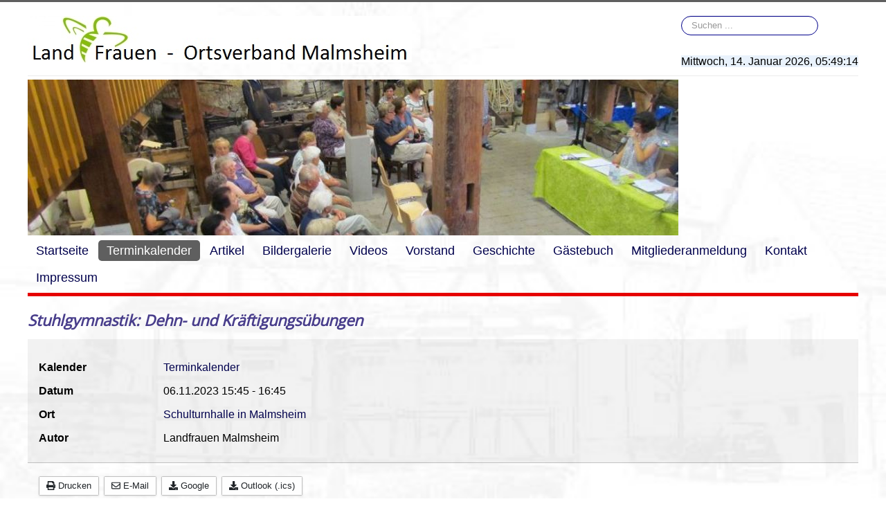

--- FILE ---
content_type: text/html; charset=utf-8
request_url: https://landfrauen-malmsheim.de/index.php/kalender-jahr/594
body_size: 5351
content:
<!DOCTYPE html>
<html lang="de-de" dir="ltr">
<head>
	<meta name="viewport" content="width=device-width, initial-scale=1.0" />
	<meta charset="utf-8" />
	<base href="https://landfrauen-malmsheim.de/index.php/kalender-jahr/594" />
	<meta name="description" content="Stuhlgymnastik: Dehn- und Kräftigungsübungen 06.11.2023 15:45 - 16:45 Seniorengymnastik mit und ohne Geräte Leitung: Michaela Schüle" />
	<meta name="generator" content="Joomla! - Open Source Content Management" />
	<title>Stuhlgymnastik: Dehn- und Kräftigungsübungen</title>
	<link href="/templates/protostar/favicon.ico" rel="shortcut icon" type="image/vnd.microsoft.icon" />
	<link href="https://landfrauen-malmsheim.de/index.php/component/search/?Itemid=147&amp;id=594&amp;format=opensearch" rel="search" title="Suchen Landfrauen Malmsheim" type="application/opensearchdescription+xml" />
	<link href="/media/com_dpcalendar/css/dpcalendar/views/event/default.min.css?ab96318f1921c66395c89b9ef7e24cf7" rel="stylesheet" />
	<link href="/plugins/system/jce/css/content.css?ab96318f1921c66395c89b9ef7e24cf7" rel="stylesheet" />
	<link href="/plugins/system/jcemediabox/css/jcemediabox.css?1d12bb5a40100bbd1841bfc0e498ce7b" rel="stylesheet" />
	<link href="/plugins/system/jcemediabox/themes/standard/css/style.css?50fba48f56052a048c5cf30829163e4d" rel="stylesheet" />
	<link href="/templates/protostar/css/template.css?ab96318f1921c66395c89b9ef7e24cf7" rel="stylesheet" />
	<link href="https://fonts.googleapis.com/css?family=Open+Sans" rel="stylesheet" />
	<link href="/templates/protostar/css/user.css?ab96318f1921c66395c89b9ef7e24cf7" rel="stylesheet" />
	<link href="https://landfrauen-malmsheim.de/modules/mod_datetime/tmpl/default.css" rel="stylesheet" />
	<style>

	h1, h2, h3, h4, h5, h6, .site-title {
		font-family: 'Open Sans', sans-serif;
	}
	body.site {
		border-top: 3px solid #5f5f5f;
		background-color: #f7e1e7;
	}
	a {
		color: #5f5f5f;
	}
	.nav-list > .active > a,
	.nav-list > .active > a:hover,
	.dropdown-menu li > a:hover,
	.dropdown-menu .active > a,
	.dropdown-menu .active > a:hover,
	.nav-pills > .active > a,
	.nav-pills > .active > a:hover,
	.btn-primary {
		background: #5f5f5f;
	}div.mod_search93 input[type="search"]{ width:auto; }
	</style>
	<script type="application/json" class="joomla-script-options new">{"csrf.token":"8e477ccdd8f2ee0637361229c651952a","system.paths":{"root":"","base":""}}</script>
	<script src="/media/system/js/core.js?ab96318f1921c66395c89b9ef7e24cf7"></script>
	<script src="/media/com_dpcalendar/js/dpcalendar/polyfill.min.js?ab96318f1921c66395c89b9ef7e24cf7" defer></script>
	<script src="/media/com_dpcalendar/js/dpcalendar/dpcalendar.min.js?ab96318f1921c66395c89b9ef7e24cf7" defer></script>
	<script src="/media/com_dpcalendar/js/dpcalendar/views/event/default.min.js?ab96318f1921c66395c89b9ef7e24cf7" defer></script>
	<script src="/plugins/system/jcemediabox/js/jcemediabox.js?0c56fee23edfcb9fbdfe257623c5280e"></script>
	<script src="/media/jui/js/jquery.min.js?ab96318f1921c66395c89b9ef7e24cf7"></script>
	<script src="/media/jui/js/jquery-noconflict.js?ab96318f1921c66395c89b9ef7e24cf7"></script>
	<script src="/media/jui/js/jquery-migrate.min.js?ab96318f1921c66395c89b9ef7e24cf7"></script>
	<script src="/media/jui/js/bootstrap.min.js?ab96318f1921c66395c89b9ef7e24cf7"></script>
	<script src="/templates/protostar/js/template.js?ab96318f1921c66395c89b9ef7e24cf7"></script>
	<!--[if lt IE 9]><script src="/media/jui/js/html5.js?ab96318f1921c66395c89b9ef7e24cf7"></script><![endif]-->
	<!--[if lt IE 9]><script src="/media/system/js/html5fallback.js?ab96318f1921c66395c89b9ef7e24cf7"></script><![endif]-->
	<script>
JCEMediaBox.init({popup:{width:"",height:"",legacy:0,lightbox:0,shadowbox:0,resize:1,icons:1,overlay:1,overlayopacity:0.8,overlaycolor:"#000000",fadespeed:500,scalespeed:500,hideobjects:0,scrolling:"fixed",close:2,labels:{'close':'Schließen','next':'Nächstes','previous':'Vorheriges','cancel':'Abbrechen','numbers':'{$current} von {$total}'},cookie_expiry:"",google_viewer:0},tooltip:{className:"tooltip",opacity:0.8,speed:150,position:"br",offsets:{x: 16, y: 16}},base:"/",imgpath:"plugins/system/jcemediabox/img",theme:"standard",themecustom:"",themepath:"plugins/system/jcemediabox/themes",mediafallback:0,mediaselector:"audio,video"});
	</script>

</head>
<body class="site com_dpcalendar view-event no-layout no-task itemid-147 fluid">
	<!-- Body -->
	<div class="body" id="top">
		<div class="container-fluid">
			<!-- Header -->
			<header class="header" role="banner">
				<div class="header-inner clearfix">
					<a class="brand pull-left" href="/">
						<img src="https://landfrauen-malmsheim.de/images/Diverse_Bilder/logo_landfrauen_header.jpg" alt="Landfrauen Malmsheim" />											</a>
					<div class="header-search pull-right">
						<div class="search mod_search93">
	<form action="/index.php/kalender-jahr" method="post" class="form-inline" role="search">
		<label for="mod-search-searchword93" class="element-invisible">Suchen ...</label> <input name="searchword" id="mod-search-searchword93" maxlength="200"  class="inputbox search-query input-medium" type="search" size="20" placeholder="Suchen ..." />		<input type="hidden" name="task" value="search" />
		<input type="hidden" name="option" value="com_search" />
		<input type="hidden" name="Itemid" value="147" />
	</form>
</div>

    <span class="mod_datetime"><time datetime="2026-01-14T05:49:10+01:00">Mittwoch, 14. Januar 2026,  
		<span id="mod_datetime_custom_time_135"></span>
		<script type="text/javascript">
			<!--
			zone=0
			isitlocal=true;
			ampm="";
			
			function mod_datetime_custom_time_135()
			{
				now=new Date();
				ofst="01"; 
				ofst_minutes="00";
				ofst_sign="+";
				now.setUTCHours(now.getUTCHours()+Math.abs(ofst), now.getUTCMinutes()+Math.abs(ofst_minutes));
				timezone = now.getTimezoneOffset();
				secs=now.getUTCSeconds();
				sec=-1.57+Math.PI*secs/30;
				mins=now.getUTCMinutes();
				min=-1.57+Math.PI*mins/30;
				hr=(isitlocal)? now.getUTCHours():(now.getUTCHours() + parseInt(ofst)) + parseInt(zone);
				hrs=-1.575+Math.PI*hr/6+Math.PI*parseInt(now.getMinutes())/360;
				if (hr < 0) hr+=24;
				if (hr > 23) hr-=24;
				
				ampm = (hr > 11)?"":"";
				
				statusampm = ampm;
				
				hr2 = hr;
				if (hr2 == 0) hr2=24;//24 or 12
				(hr2 < 13)?hr2:hr2 %= 24;// 24 or 12
if (hr2<10) hr2="0"+hr2
var finaltime=hr2+":"+((mins < 10)?"0"+mins:mins)+":"+((secs < 10)?"0"+secs:secs)+" "+statusampm;
	
				document.getElementById("mod_datetime_custom_time_135").innerHTML=finaltime
				setTimeout("mod_datetime_custom_time_135()",1000)
			}
			mod_datetime_custom_time_135()
			//-->    
		</script></time></span>

					</div>
				</div>
			</header>
							<nav class="navigation" role="navigation">
					<div class="navbar pull-left">
						<a class="btn btn-navbar collapsed" data-toggle="collapse" data-target=".nav-collapse">
							<span class="element-invisible">Navigation an/aus</span>
							<span class="icon-bar"></span>
							<span class="icon-bar"></span>
							<span class="icon-bar"></span>
						</a>
					</div>
					<div class="nav-collapse">
						<div class="bannergroup">

	<div class="banneritem">
																																																		<img
						src="https://landfrauen-malmsheim.de/images/rotation_header/4.jpg"
						alt="4"
						 width="940"						 height="225"					/>
											<div class="clr"></div>
	</div>

</div>
<ul class="nav menu nav-pills mod-list">
<li class="item-101 default"><a href="/index.php" >Startseite</a></li><li class="item-147 current active"><a href="/index.php/kalender-jahr" >Terminkalender</a></li><li class="item-118"><a href="/index.php/artikel" >Artikel</a></li><li class="item-115"><a href="/index.php/bildergalerie" >Bildergalerie</a></li><li class="item-355"><a href="/index.php/video" >Videos</a></li><li class="item-148"><a href="/index.php/vorstand-menu" >Vorstand</a></li><li class="item-149"><a href="/index.php/geschichte" >Geschichte</a></li><li class="item-114"><a href="/index.php/gaestebuch" >Gästebuch</a></li><li class="item-301"><a href="/index.php/mitgliederanmeldung" >Mitgliederanmeldung</a></li><li class="item-112"><a href="/index.php/kontakt" >Kontakt</a></li><li class="item-113"><a href="/index.php/impressum" >Impressum</a></li></ul>

					</div>
				</nav>
						
			<div class="row-fluid">
								<main id="content" role="main" class="span12">
					<!-- Begin Content -->
					
					<div id="system-message-container">
	</div>

					<div class="com-dpcalendar-event   has-information has-header has-description has-locations">
		<div class="com-dpcalendar-event__header">
		<h2 class="com-dpcalendar-event__title dp-heading">
			Stuhlgymnastik: Dehn- und Kräftigungsübungen	</h2>
<div class="com-dpcalendar-event__event-text">
	</div>
				<div class="com-dpcalendar-event__custom-text com-dpcalendar-event__custom-text-before">
					</div>
	</div>
			<div class="com-dpcalendar-event__information">
			<dl class="dp-description">
			<dt class="dp-description__label">Kalender</dt>
			<dd class="dp-description__description">
									<a href="/index.php/kalender-jahr" class="dp-link">Terminkalender</a>
							</dd>
		</dl>
				<dl class="dp-description">
			<dt class="dp-description__label">Datum</dt>
			<dd class="dp-description__description">
				<span class="dp-date dp-time">
					<span class="dp-date__start">06.11.2023</span>
		<span class="dp-time__start">15:45</span>
					<span class="dp-time__separator">-</span>
			<span class="dp-time__end">16:45</span>
				</span>
							</dd>
		</dl>
				<dl class="dp-description">
			<dt class="dp-description__label">
				Ort			</dt>
			<dd class="dp-description__description dp-locations">
									<span class="dp-location">
												<a href="/index.php/kalender-jahr?view=location&id=12" class="dp-link dp-location__url">
							Schulturnhalle in Malmsheim													</a>
											</span>
							</dd>
		</dl>
				<dl class="dp-description">
			<dt class="dp-description__label">Autor</dt>
			<dd class="dp-description__description">
									Landfrauen Malmsheim							</dd>
		</dl>
			<div class="com-dpcalendar-event__event-text">
			</div>
	</div>
	<div class="com-dpcalendar-event__actions dp-button-bar dp-print-hide">
	<button type="button" class="dp-button dp-button-print" data-selector=".com-dpcalendar-event">
		<span class="dp-icon dp-icon_print"><svg xmlns="http://www.w3.org/2000/svg" viewBox="0 0 512 512" width="10"><path d="M464 192h-16V81.941a24 24 0 0 0-7.029-16.97L383.029 7.029A24 24 0 0 0 366.059 0H88C74.745 0 64 10.745 64 24v168H48c-26.51 0-48 21.49-48 48v132c0 6.627 5.373 12 12 12h52v104c0 13.255 10.745 24 24 24h336c13.255 0 24-10.745 24-24V384h52c6.627 0 12-5.373 12-12V240c0-26.51-21.49-48-48-48zm-80 256H128v-96h256v96zM128 224V64h192v40c0 13.2 10.8 24 24 24h40v96H128zm304 72c-13.254 0-24-10.746-24-24s10.746-24 24-24 24 10.746 24 24-10.746 24-24 24z"/></svg></span>
		Drucken	</button>
	<button type="button" class="dp-button dp-button-mail" data-mailtohref="/index.php/component/mailto/?tmpl=component&amp;link=c33419182c8429178ae0a9e13ffed9490eb6e058">
		<span class="dp-icon dp-icon_envelope"><svg xmlns="http://www.w3.org/2000/svg" viewBox="0 0 512 512" width="10"><path d="M464 64H48C21.49 64 0 85.49 0 112v288c0 26.51 21.49 48 48 48h416c26.51 0 48-21.49 48-48V112c0-26.51-21.49-48-48-48zm0 48v40.805c-22.422 18.259-58.168 46.651-134.587 106.49-16.841 13.247-50.201 45.072-73.413 44.701-23.208.375-56.579-31.459-73.413-44.701C106.18 199.465 70.425 171.067 48 152.805V112h416zM48 400V214.398c22.914 18.251 55.409 43.862 104.938 82.646 21.857 17.205 60.134 55.186 103.062 54.955 42.717.231 80.509-37.199 103.053-54.947 49.528-38.783 82.032-64.401 104.947-82.653V400H48z"/></svg></span>
		E-Mail	</button>
			<button type="button" class="dp-button dp-button-copy-google" data-href="http://www.google.com/calendar/render?action=TEMPLATE&text=Stuhlgymnastik%3A+Dehn-+und+Kr%C3%A4ftigungs%C3%BCbungen&dates=20231106T154500%2F20231106T164500&location=&details=%3Cp%3ESeniorengymnastik+mit+und+ohne+Ger%C3%A4te%3Cbr+%2F%3ELeitung%3A+Michaela+Sch%C3%BCle%3C%2Fp%3E&hl=de-DE&ctz=Europe/Berlin&sf=true&output=xml" data-open="window">
			<span class="dp-icon dp-icon_download"><svg xmlns="http://www.w3.org/2000/svg" viewBox="0 0 512 512" width="10"><path d="M216 0h80c13.3 0 24 10.7 24 24v168h87.7c17.8 0 26.7 21.5 14.1 34.1L269.7 378.3c-7.5 7.5-19.8 7.5-27.3 0L90.1 226.1c-12.6-12.6-3.7-34.1 14.1-34.1H192V24c0-13.3 10.7-24 24-24zm296 376v112c0 13.3-10.7 24-24 24H24c-13.3 0-24-10.7-24-24V376c0-13.3 10.7-24 24-24h146.7l49 49c20.1 20.1 52.5 20.1 72.6 0l49-49H488c13.3 0 24 10.7 24 24zm-124 88c0-11-9-20-20-20s-20 9-20 20 9 20 20 20 20-9 20-20zm64 0c0-11-9-20-20-20s-20 9-20 20 9 20 20 20 20-9 20-20z"/></svg></span>
			Google		</button>
		<button type="button" class="dp-button dp-button-copy-ical" data-href="/index.php/kalender-jahr/16:terminkalender/594?format=raw" data-open="window">
			<span class="dp-icon dp-icon_download"><svg xmlns="http://www.w3.org/2000/svg" viewBox="0 0 512 512" width="10"><path d="M216 0h80c13.3 0 24 10.7 24 24v168h87.7c17.8 0 26.7 21.5 14.1 34.1L269.7 378.3c-7.5 7.5-19.8 7.5-27.3 0L90.1 226.1c-12.6-12.6-3.7-34.1 14.1-34.1H192V24c0-13.3 10.7-24 24-24zm296 376v112c0 13.3-10.7 24-24 24H24c-13.3 0-24-10.7-24-24V376c0-13.3 10.7-24 24-24h146.7l49 49c20.1 20.1 52.5 20.1 72.6 0l49-49H488c13.3 0 24 10.7 24 24zm-124 88c0-11-9-20-20-20s-20 9-20 20 9 20 20 20 20-9 20-20zm64 0c0-11-9-20-20-20s-20 9-20 20 9 20 20 20 20-9 20-20z"/></svg></span>
			Outlook (.ics)		</button>
							</div>
		<div class="com-dpcalendar-event__description">
	<h3 class="dp-heading">Beschreibung</h3>
	<div class="com-dpcalendar-event__description-content">
		<p>Seniorengymnastik mit und ohne Geräte<br />Leitung: Michaela Schüle</p>	</div>
	<div class="com-dpcalendar-event__event-text">
			</div>
</div>
				<div class="com-dpcalendar-event__locations com-dpcalendar-event_small">
		</div>
		<div class="com-dpcalendar-event__custom-text com-dpcalendar-event__custom-text-after">
			</div>
	<div itemprop="event" itemtype="http://schema.org/Event" itemscope>
	<meta itemprop="name" content="Stuhlgymnastik: Dehn- und Kr&auml;ftigungs&uuml;bungen">
	<meta itemprop="startDate"
	  content="2023-11-06T14:45:00+00:00"
>
<meta itemprop="endDate"
	  content="2023-11-06T15:45:00+00:00"
>
	<meta itemprop="url" content="https://landfrauen-malmsheim.de/index.php/kalender-jahr/594">
		<meta itemprop="performer" content="Landfrauen Malmsheim">
		<meta itemprop="description" content="Seniorengymnastik mit und ohne Ger&auml;teLeitung: Michaela Sch&uuml;le">
	<div class="dpcalendar-schema-event-location">
			<div itemprop="location" itemtype="https://schema.org/Place" itemscope>
			<meta itemprop="name" content="Schulturnhalle in Malmsheim">
			<div itemprop="address" itemtype="https://schema.org/PostalAddress" itemscope>
																							</div>
		</div>
	</div>
</div>
</div>
					<div class="clearfix"></div>
					
					<!-- End Content -->
				</main>
							</div>
		</div>
	</div>
	<!-- Footer -->
	<footer class="footer" role="contentinfo">
		<div class="container-fluid">
			<hr />
			
			<p class="pull-right">
				<a href="#top" id="back-top">
					Nach oben				</a>
			</p>
			<p>
				&copy; 2026 Landfrauen Malmsheim			</p>
		</div>
	</footer>
	
</body>
</html>


--- FILE ---
content_type: text/css
request_url: https://landfrauen-malmsheim.de/media/com_dpcalendar/css/dpcalendar/views/event/default.min.css?ab96318f1921c66395c89b9ef7e24cf7
body_size: 10222
content:
.com-dpcalendar-event .dp-heading{clear:both;margin-bottom:1rem}.com-dpcalendar-event .dp-heading_small{border-bottom:none}.com-dpcalendar-event .dp-figure{text-align:center;margin:0}.com-dpcalendar-event .dp-figure__caption{display:block;width:100%;box-sizing:border-box}.com-dpcalendar-event .dp-icon svg{fill:currentColor;width:1em;height:1em;vertical-align:-2px}.com-dpcalendar-event .dp-info-box{padding:8px 35px 8px 14px;margin-bottom:18px;text-shadow:0 1px 0 rgba(255,255,255,0.5);color:#c09853;background-color:#fcf8e3;border:1px solid #fbeed5;-webkit-border-radius:4px;-moz-border-radius:4px;border-radius:4px}.com-dpcalendar-event .dp-info-box_success{background-color:#dff0d8;border-color:#d6e9c6;color:#3c763d}.com-dpcalendar-event .dp-info-box_error{color:#721c24;background-color:#f8d7da;border-color:#f5c6cb}.com-dpcalendar-event .dp-description{margin-bottom:10px}.com-dpcalendar-event .dp-description__label{float:left;width:160px;clear:left;text-align:left;overflow:hidden;text-overflow:ellipsis;white-space:nowrap}.com-dpcalendar-event .dp-description__description{margin-left:180px}@media screen and (max-width: 540px){.com-dpcalendar-event .dp-description__label{float:none;width:100%}.com-dpcalendar-event .dp-description__description{margin-left:0}}.com-dpcalendar-event .dp-button-bar{margin-bottom:10px}.com-dpcalendar-event .dp-button{display:inline-block;font-weight:400;text-align:center;white-space:nowrap;vertical-align:middle;-webkit-user-select:none;-moz-user-select:none;-ms-user-select:none;user-select:none;border:1px solid #c0c0c0;border-radius:0.1rem;transition:color 0.15s ease-in-out, background-color 0.15s ease-in-out, border-color 0.15s ease-in-out, box-shadow 0.15s ease-in-out;padding:4px 10px;margin:3px 0;color:#212529;background-color:#fefefe;box-shadow:0 1px 3px rgba(0,0,0,0.1)}.com-dpcalendar-event .dp-button:disabled,.com-dpcalendar-event .dp-button[disabled]{background-color:#cccccc;color:#666666}.com-dpcalendar-event .dp-timezone{display:flex;align-items:center}.com-dpcalendar-event .dp-timezone .choices{font-size:inherit}.com-dpcalendar-event .dp-timezone .choices__inner,.com-dpcalendar-event .dp-timezone .choices__input{min-height:unset;padding:0 !important;background-color:inherit;font-size:inherit}.com-dpcalendar-event .dp-timezone .choices__input,.com-dpcalendar-event .dp-timezone .choices__input:focus{border:0 !important;box-shadow:unset}.com-dpcalendar-event .dp-timezone .choices__list--multiple .choices__item{margin:3px;padding:2px 10px;border-radius:2px;background-color:#2D9EDE;border:1px solid #1d82bb;color:#000}.com-dpcalendar-event .dp-timezone .choices__list--dropdown{z-index:1001}.com-dpcalendar-event .dp-timezone .choices__list--dropdown .choices__item{padding:3px}.com-dpcalendar-event .dp-timezone .choices__button{background-image:url("../../../../images/icons/times-solid.svg") !important}.com-dpcalendar-event .dp-timezone__label{font-weight:bold;margin-right:10px}.com-dpcalendar-event .dp-timezone .choices{min-width:300px;margin:0}.com-dpcalendar-event .dp-table{border-collapse:collapse;empty-cells:show;width:100%}.com-dpcalendar-event .dp-table caption{color:#000;padding:1em 0;text-align:center}.com-dpcalendar-event .dp-table td,.com-dpcalendar-event .dp-table th{font-size:inherit;margin:0;overflow:visible;padding:0.7em 1em;text-align:center}.com-dpcalendar-event .dp-table__thead,.com-dpcalendar-event .dp-table thead{text-align:left;vertical-align:bottom}.com-dpcalendar-event .dp-table td{background-color:transparent}.com-dpcalendar-event .dp-table .dp-cell-price{text-align:right}.com-dpcalendar-event .dp-table-odd td{background-color:#f2f2f2}.com-dpcalendar-event .dp-table tr:nth-child(2n-1) td{background-color:#f2f2f2}@media screen and (max-width: 767px){.com-dpcalendar-event .dp-table,.com-dpcalendar-event .dp-table tbody:not(.dp-table__thead),.com-dpcalendar-event .dp-table th,.com-dpcalendar-event .dp-table td,.com-dpcalendar-event .dp-table tr{display:block}.com-dpcalendar-event .dp-table__thead,.com-dpcalendar-event .dp-table thead{display:none}.com-dpcalendar-event .dp-table tr{margin:0;padding:0}.com-dpcalendar-event .dp-table td{position:relative;padding-left:50%;text-align:left}.com-dpcalendar-event .dp-table td:before{content:attr(data-column);position:absolute;left:10px;padding-right:10px;font-weight:bold}.com-dpcalendar-event .dp-table td,.com-dpcalendar-event .dp-table th{box-sizing:border-box;text-align:left !important}.com-dpcalendar-event .dp-table td>div,.com-dpcalendar-event .dp-table th>div{text-align:left}}.com-dpcalendar-event .dp-button-map-site,.com-dpcalendar-event .dp-button-map-directions{background-color:#4258FF;color:#ffffff;border:1px solid #0f2bff}@media print{.com-dpcalendar-event .dp-print-hide{display:none !important}.com-dpcalendar-event a:link:after,.com-dpcalendar-event a:visited:after{display:none;content:""}.com-dpcalendar-event dt{float:left !important;margin:0 !important;padding:0 !important;max-width:150px;min-width:150px}.com-dpcalendar-event dd{float:left !important;margin:0 0 0 5px !important;padding:0 !important;max-width:350px}}.com-dpcalendar-event{display:grid;grid-template-columns:1fr 1fr 1fr;grid-template-rows:auto auto auto auto auto auto auto auto 1fr}.com-dpcalendar-event__taxes{grid-column:1 / 4;grid-row:1 / 2}.com-dpcalendar-event__heading{grid-column:1 / 4;grid-row:2 / 3}.com-dpcalendar-event__header{grid-column:1 / 4;grid-row:3 / 4}.com-dpcalendar-event__image{grid-column:1 / 3;grid-row:4 / 5}.com-dpcalendar-event__information{grid-column:3 / 4;grid-row:4 / 5}.com-dpcalendar-event:not(.has-image) .com-dpcalendar-event__information{grid-column:1 / 4}.com-dpcalendar-event__actions{grid-column:1 / 3;grid-row:5 / 6}.com-dpcalendar-event:not(.has-cta) .com-dpcalendar-event__actions{grid-column:1 / 4}.com-dpcalendar-event__cta{grid-column:3 / 4;grid-row:5 / 6}.com-dpcalendar-event:not(.has-header) .com-dpcalendar-event__cta{grid-column:1 / 4}.com-dpcalendar-event__description{grid-column:1 / 3;grid-row:6 / 10}.com-dpcalendar-event:not(.has-bookings):not(.has-series):not(.has-locations):not(.has-schedule) .com-dpcalendar-event__description{grid-column:1 / 4}.com-dpcalendar-event_small{grid-column:3 / 4}.com-dpcalendar-event:not(.has-description) .com-dpcalendar-event_small{grid-column:1 / 4}.com-dpcalendar-event__booking{grid-row:6 / 7}.com-dpcalendar-event__schedule{grid-row:7 / 8}.com-dpcalendar-event__series{grid-row:8 / 9}.com-dpcalendar-event__locations{grid-row:9 / 10}.com-dpcalendar-event__tickets{grid-column:1 / 4;grid-row:11 / 12}.com-dpcalendar-event__custom-text-after{grid-column:1 / 4;grid-row:11 / 12}.com-dpcalendar-event__taxes.dp-info-box{margin:0}.com-dpcalendar-event__image,.com-dpcalendar-event__information{background-color:rgba(0,0,0,0.05);border-bottom:1px solid rgba(0,0,0,0.2)}.com-dpcalendar-event__image{display:flex;justify-content:center;align-items:center}.com-dpcalendar-event__image .dp-figure{height:100%;width:100%}.com-dpcalendar-event__image .dp-image{object-fit:cover;height:100%;width:100%}.com-dpcalendar-event__information,.com-dpcalendar-event__cta{overflow:auto}.com-dpcalendar-event__information .dp-link,.com-dpcalendar-event__cta .dp-link{word-wrap:break-word}.com-dpcalendar-event__information .dp-locations,.com-dpcalendar-event__cta .dp-locations{display:flex;flex-wrap:wrap}.com-dpcalendar-event__information .dp-location,.com-dpcalendar-event__cta .dp-location{display:inline-flex}.com-dpcalendar-event__information .dp-location__separator,.com-dpcalendar-event__cta .dp-location__separator{margin-right:5px}.com-dpcalendar-event__actions,.com-dpcalendar-event__cta{border-bottom:1px solid rgba(0,0,0,0.2);box-sizing:border-box}.com-dpcalendar-event__cta_disabled{font-style:italic}.com-dpcalendar-event__information,.com-dpcalendar-event__actions,.com-dpcalendar-event__cta,.com-dpcalendar-event__description,.com-dpcalendar-event_small{padding:1rem}.com-dpcalendar-event_small+.com-dpcalendar-event_small{padding-top:0}.com-dpcalendar-event__locations .dp-map{width:100%;height:200px}.com-dpcalendar-event__booking .dp-event-price__regular_has-discount{text-decoration:line-through}.com-dpcalendar-event__booking .dp-event-price__discount{margin-left:10px;font-weight:bold}.com-dpcalendar-event__booking .dp-event-price__description{margin-left:5px}.com-dpcalendar-event .dp-button-bar{margin-bottom:0}.com-dpcalendar-event .dp-booking-info__end-date{padding:0 10px;font-size:.75em;font-weight:bold;text-align:center;opacity:.7}.com-dpcalendar-event.has-image .dp-description__label{float:none;width:100%}.com-dpcalendar-event.has-image .dp-description__description{margin-left:0}.com-dpcalendar-event .dp-button{margin-right:3px}.com-dpcalendar-event .dp-button_cta{display:block;padding:6px 1rem;width:100%;background-color:#2D9EDE;font-size:1em;font-weight:bold;text-transform:uppercase;letter-spacing:2px;color:#000000;border:0;box-shadow:none;box-sizing:border-box;white-space:normal}.com-dpcalendar-event .dp-button_cta *:before{color:#fff}.com-dpcalendar-event .dp-figure{width:100%}.com-dpcalendar-event .dp-figure__caption{padding:3px 1rem}.com-dpcalendar-event .dp-event-cta__end-date{padding:0 1rem;font-size:.75em;font-weight:bold;text-align:center;opacity:.7}.com-dpcalendar-event .dp-event-list{margin:0;padding:0;list-style-type:none}.com-dpcalendar-event .dp-schedule-list__item{padding:0.9em 1.2em;position:relative;color:rgba(0,0,0,0.7);border-left:2px solid #c0c0c0}.com-dpcalendar-event .dp-schedule-list__item::after{width:10px;height:10px;display:block;top:1em;position:absolute;left:-7px;border-radius:10px;content:'';border:2px solid #c0c0c0;background:#ffffff}.com-dpcalendar-event .dp-schedule-list__item:last-child{border-image:linear-gradient(to bottom, silver 60%, rgba(192,192,192,0)) 1 100%}.com-dpcalendar-event .dp-schedule-list__item .dp-schedule__duration{font-style:italic}@media screen and (max-width: 767px){.com-dpcalendar-event{display:block}.com-dpcalendar-event>div:not(.com-dpcalendar-event__image),.com-dpcalendar-event .dp-figure__caption{padding-left:1rem;padding-right:1rem}.com-dpcalendar-event__description+.com-dpcalendar-event_small{padding-top:0}.com-dpcalendar-event .dp-description__label{float:none;width:100%}.com-dpcalendar-event .dp-description__description{margin-left:0}}


--- FILE ---
content_type: text/css
request_url: https://landfrauen-malmsheim.de/templates/protostar/css/user.css?ab96318f1921c66395c89b9ef7e24cf7
body_size: 2778
content:
.nav-pills > li > a {
	font-size: 18px;
  }
.nav-pills > li > a:active {
    background-color: #d1cdcd;
}
.navigation .nav li {
	margin-top: 5px;
}
.well {
	min-height: 20px;
	padding: 19px;
	background-color: #b8d4f5;
	border-radius: 8px;
  zoom: 1;
}
.well h3 {
  	background-color: #d2e4f9;
  	font-size: 20px;
        line-height: 20px;
	padding-bottom: 8px;
	margin: 18px 0 27px;
	border-bottom: 3px solid #eee;
}
.tippy-tooltip  {
  background-color:#eded09;
  color:#1c4a07;
}
/* unvisited link */
a:link {
  color: #100c69;
}

/* visited link */
a:visited {
  color: #100c69;
}

/* mouse over link */
a:hover {
  color: #00004d;
  background-color: #d2e4f9;
}

/* selected link */
a:active {
  color: yellow;
  background-color: #8fbcef;
}

/*Datum Gästebuch*/
blockquote small  {
  color: #333;
}
/*Gästebuch*/
.well-small  {
  background-color: #f5f5f5;
}
.fc-scroller > .fc-day-grid, .fc-scroller > .fc-time-grid {
  border-color: #333;
  background-color: #f2f1ec;
}
td.fc-week-number {
  background-color: #ffffff;
  }
body.site a {
  color: #00004d;
 }
body {
    color: black;
}
.navigation {
    border-bottom: 5px solid rgba(230,0,0,1.000);
}
.mod_datetime {
  background-color: #e9f2fc;
  /*border:5px ridge #d2e4f9;
  border-radius: 4px;*/
}
.moduletable h3 {
  background-color: #d2e4f9;
}
.moduletable {
  background-color: #b8d4f5;
  min-height: 20px;
  padding: 19px;
  margin-bottom: 20px;
border: 1px solid transparent;
border-radius: 8px;
  zoom:1;
}
h3 {
    font-size: 20px;
    line-height: 20px;
  background-color: #d2e4f9;
	padding-bottom: 8px;
	margin: 2px 0 9px;
	border-bottom: 3px solid #eee;
}
.form-search input, .form-search textarea, .form-search select, .form-search .help-inline, .form-search .uneditable-input, .form-search .input-prepend, .form-search .input-append, .form-inline input, .form-inline textarea, .form-inline select, .form-inline .help-inline, .form-inline .uneditable-input, .form-inline .input-prepend, .form-inline .input-append, .form-horizontal input, .form-horizontal textarea, .form-horizontal select, .form-horizontal .help-inline, .form-horizontal .uneditable-input, .form-horizontal .input-prepend, .form-horizontal .input-append {
  margin-bottom: 10px;
}
input.search-query {
  color:steelblue;
  border-color:darkblue;
}
.clearfix {
    zoom: 1;
  }
table {
   	/*max-width: 100%;
    background-color: transparent;*/
    zoom: 1;
}
.dwd_wettermodul {
  	background-color: white;
}
div.fullWidth {
    width: 768px;
}
body {
	-webkit-font-smoothing: antialiased;
	-moz-osx-font-smoothing: grayscale;
    background-image: url(/images/Backhaus_hell.jpg);
	background-position: center center;
	background-size: cover;
	background-repeat: no-repeat;
        font-size: 16px;
        line-height: 20px;
}
li {
    line-height: 22px;
}
h2, .site-title {
	color: 	#483D8B;
	font-style: oblique;

}

--- FILE ---
content_type: text/javascript
request_url: https://landfrauen-malmsheim.de/media/com_dpcalendar/js/dpcalendar/views/event/default.min.js?ab96318f1921c66395c89b9ef7e24cf7
body_size: 503
content:
!function(e,n,a){"use strict";e.addEventListener("DOMContentLoaded",function(){var t=e.querySelector(".com-dpcalendar-event__actions .dp-button-mail");t&&t.addEventListener("click",function(t){return n.open(t.target.getAttribute("data-mailtohref"),"win2","width=400,height=350,menubar=yes,resizable=yes"),!1}),[].slice.call(e.querySelectorAll(".com-dpcalendar-event__actions [data-href]")).forEach(function(e){e.addEventListener("click",function(t){return"window"!=e.getAttribute("data-open")?a.href=e.getAttribute("data-href"):n.open(e.getAttribute("data-href")),!1})})})}(document,window,location);

--- FILE ---
content_type: text/javascript
request_url: https://landfrauen-malmsheim.de/media/com_dpcalendar/js/dpcalendar/dpcalendar.min.js?ab96318f1921c66395c89b9ef7e24cf7
body_size: 5530
content:
function _typeof(e){return(_typeof="function"==typeof Symbol&&"symbol"==typeof Symbol.iterator?function(e){return typeof e}:function(e){return e&&"function"==typeof Symbol&&e.constructor===Symbol&&e!==Symbol.prototype?"symbol":typeof e})(e)}DPCalendar=window.DPCalendar||{},function(i,a,s){"use strict";a.loadOptions(),s.requestCounter=0,s.modal=function(e,t,o,n){var r=new tingle.modal({footer:!1,stickyFooter:!1,closeMethods:["overlay","button","escape"],cssClass:["dpcalendar-modal"],closeLabel:a.JText._("COM_DPCALENDAR_CLOSE","Close"),onClose:function(){n&&n(r.modalBox.children[0].querySelector("iframe"))}});t&&i.body.clientWidth>t&&(isNaN(t)||(t+="px"),i.querySelector(".tingle-modal-box").style.width=t),isNaN(o)||(o+="px"),r.setContent('<iframe width="100%" height="'+o+'" src="'+e.toString()+'" frameborder="0" allowfullscreen></iframe>'),r.open()},s.print=function(e){i.body.outerHTML=i.querySelector(e).outerHTML,window.addEventListener("afterprint",function(e){setTimeout(function(){return window.location.reload(!0)},2e3)}),window.print()},s.slideToggle=function(e,t){if(e){if(!e.getAttribute("data-max-height")){var o=window.getComputedStyle(e),n=o.display,r=o.position,i=o.visibility,a=e.offsetHeight;if("none"===n){e.style.visibility="hidden",e.style.display="block",a=e.offsetHeight;var s=window.getComputedStyle(e);a+=parseFloat(s.getPropertyValue("margin-top"))+parseFloat(s.marginBottom),e.style.display=n,e.style.position=r,e.style.visibility=i}e.style.maxHeight&&e.style.maxHeight<a&&(a=e.style.maxHeight,e.style.overflowY="auto"),e.style.transition="max-height 0.5s ease-in-out",e.style.overflowX="hidden",e.style.overflowY="hidden",e.style.maxHeight="none"===n?"0px":a+"px",e.style.display="block",e.setAttribute("data-max-height",a+"px")}var l="0"===e.style.maxHeight.replace("px","").replace("%","");t&&e.addEventListener("transitionend",function(){t(l)},{once:!0}),setTimeout(function(){e.style.maxHeight=l?e.getAttribute("data-max-height"):"0"},1)}},s.encode=function(e){return e.replace(/&amp;/g,"&")},s.pad=function(e,t){for(var o=e+"";o.length<t;)o="0"+o;return o},s.isLocalStorageSupported=function(){var e="test";try{return localStorage.setItem(e,"1"),localStorage.removeItem(e),!0}catch(e){return!1}},s.formToQueryString=function(e,t){for(var o,n=t?e.querySelectorAll(t):e.elements,r=[],i=0;i<n.length;i++)if((o=n[i]).name&&!o.disabled&&"file"!=o.type&&"reset"!=o.type&&"submit"!=o.type&&"button"!=o.type)if("select-multiple"==o.type)for(var a=n[i].options.length-1;0<=a;a--)o.options[a].selected&&(r[r.length]=encodeURIComponent(o.name)+"="+encodeURIComponent(o.options[a].value));else("checkbox"!=o.type&&"radio"!=o.type||o.checked)&&(r[r.length]=encodeURIComponent(o.name)+"="+encodeURIComponent(o.value));return r.join("&").replace(/%20/g,"+")},s.arrayToQueryString=function(e,t){var o,n=[];for(o in e)if(e.hasOwnProperty(o)){var r=t?t+"["+o+"]":o,i=e[o];n.push(null!==i&&"object"===_typeof(i)?s.arrayToQueryString(i,r):encodeURIComponent(r)+"="+encodeURIComponent(i))}return n.join("&").replace(/%20/g,"+")},s.currentLocation=function(o){return!!navigator.geolocation&&(navigator.geolocation.getCurrentPosition(function(e){var t="location.loc";-1==window.location.href.indexOf("administrator")&&(t="locationform.loc"),s.request("task="+t+"&loc="+encodeURIComponent(e.coords.latitude+","+e.coords.longitude),function(e){o(e.data.formated)})},function(e){a.renderMessages({error:[e.message]})}),!0)},s.request=function(o,n,e,t){var r=!1!==t?i.querySelector(".dp-loader"):null;r&&r.classList.remove("dp-loader_hidden"),e=e||"",e+=(e?"&":"")+a.getOptions("csrf.token")+"=1",s.requestCounter++,a.request({url:a.getOptions("system.paths").base+"/index.php?option=com_dpcalendar&"+o,method:"POST",data:e,onSuccess:function(e){s.requestCounter--,r&&r.classList.add("dp-loader_hidden");try{var t=JSON.parse(e);null!=t.messages&&0!==t.messages.length&&i.getElementById("system-message-container")&&a.renderMessages(t.messages),n&&n(t)}catch(e){i.getElementById("system-message-container")&&a.renderMessages({error:[o+"<br>"+e.message]})}},onError:function(e){s.requestCounter--,r&&r.classList.add("dp-loader_hidden");try{var t=JSON.parse(e);null!=t.messages&&0!==t.messages.length&&i.getElementById("system-message-container")&&a.renderMessages(t.messages)}catch(e){i.getElementById("system-message-container")&&a.renderMessages({error:[o+"<br>"+e.message]})}}})},s.debounce=function(n,r,i){var a;return null==r&&(r=500),null==i&&(i=!1),function(){var e=this,t=arguments,o=i&&!a;clearTimeout(a),a=setTimeout(function(){a=null,i||n.apply(e,t)},r),o&&n.apply(e,t)}},i.addEventListener("DOMContentLoaded",function(){[].slice.call(i.querySelectorAll(".dp-button-print")).forEach(function(e){e.addEventListener("click",function(){s.print(e.getAttribute("data-selector"))})}),[].slice.call(i.querySelectorAll(".dp-button-action[data-href]")).forEach(function(e){e.addEventListener("click",function(){return"new"==this.getAttribute("data-target")?window.open(this.getAttribute("data-href")):location.href=this.getAttribute("data-href"),!1})});var e=i.querySelector(".dp-timezone .dp-select");e&&("undefined"!=typeof Choices&&(e._choicejs=new Choices(e,{itemSelectText:"",noChoicesText:"",shouldSortItems:!1,shouldSort:!1,searchResultLimit:30})),e.addEventListener("change",function(){this.form.submit()})),s.isLocalStorageSupported()&&[].slice.call(i.querySelectorAll(".dp-tabs__input")).forEach(function(e){e.addEventListener("click",function(){localStorage.setItem("dp-tabs-"+this.name,this.id)}),localStorage.getItem("dp-tabs-"+e.name)==e.id&&(e.checked=!0)})})}(document,Joomla,DPCalendar);

--- FILE ---
content_type: text/javascript
request_url: https://landfrauen-malmsheim.de/media/com_dpcalendar/js/dpcalendar/polyfill.min.js?ab96318f1921c66395c89b9ef7e24cf7
body_size: 3890
content:
if(Element.prototype.matches||(Element.prototype.matches=Element.prototype.msMatchesSelector||Element.prototype.webkitMatchesSelector),Element.prototype.closest||(Element.prototype.closest=function(e){var t=this;if(!document.documentElement.contains(t))return null;do{if(t.matches(e))return t;t=t.parentElement}while(null!==t);return null}),String.prototype.endsWith||(String.prototype.endsWith=function(e,t){return(void 0===t||t>this.length)&&(t=this.length),this.substring(t-e.length,t)===e}),"function"!=typeof Object.assign&&Object.defineProperty(Object,"assign",{value:function(e){"use strict";if(null==e)throw new TypeError("Cannot convert undefined or null to object");for(var t=Object(e),r=1;r<arguments.length;r++){var n=arguments[r];if(null!=n)for(var o in n)Object.prototype.hasOwnProperty.call(n,o)&&(t[o]=n[o])}return t},writable:!0,configurable:!0}),Function.prototype.bind||(Function.prototype.bind=function(e){"use strict";if("function"!=typeof this)throw new TypeError("Function.prototype.bind - what is trying to be bound is not callable");function t(){}function r(){return o.apply(this instanceof t&&e?this:e,n.concat(Array.prototype.slice.call(arguments)))}var n=Array.prototype.slice.call(arguments,1),o=this;return t.prototype=this.prototype,r.prototype=new t,r}),function(){"use strict";var e=Object.prototype,n=e.__defineGetter__,o=e.__defineSetter__,i=e.__lookupGetter__,c=e.__lookupSetter__,l=e.hasOwnProperty;n&&o&&i&&c&&(Object.defineProperty||(Object.defineProperty=function(e,t,r){if(arguments.length<3)throw new TypeError("Arguments not optional");if(t+="",l.call(r,"value")&&(i.call(e,t)||c.call(e,t)||(e[t]=r.value),l.call(r,"get")||l.call(r,"set")))throw new TypeError("Cannot specify an accessor and a value");if(!(r.writable&&r.enumerable&&r.configurable))throw new TypeError("This implementation of Object.defineProperty does not support false for configurable, enumerable, or writable.");return r.get&&n.call(e,t,r.get),r.set&&o.call(e,t,r.set),e}),Object.getOwnPropertyDescriptor||(Object.getOwnPropertyDescriptor=function(e,t){if(arguments.length<2)throw new TypeError("Arguments not optional.");t+="";var r={configurable:!0,enumerable:!0,writable:!0},n=i.call(e,t),o=c.call(e,t);return l.call(e,t)&&(n||o?(delete r.writable,r.get=r.set=void 0,n&&(r.get=n),o&&(r.set=o)):r.value=e[t]),r}),Object.defineProperties||(Object.defineProperties=function(e,t){var r;for(r in t)l.call(t,r)&&Object.defineProperty(e,r,t[r])}))}(),!(document.documentElement.dataset||Object.getOwnPropertyDescriptor(Element.prototype,"dataset")&&Object.getOwnPropertyDescriptor(Element.prototype,"dataset").get)){var propDescriptor={enumerable:!0,get:function(){"use strict";function e(e){return e.charAt(1).toUpperCase()}function t(){return this}function r(e,t){return void 0!==t?this.setAttribute(e,t):this.removeAttribute(e)}var n,o,i,c,l,a,p=this.attributes,u=p.length;try{({}).__defineGetter__("test",function(){}),o={}}catch(e){o=document.createElement("div")}for(n=0;n<u;n++)if((a=p[n])&&a.name&&/^data-\w[\w\-]*$/.test(a.name)){i=a.value,l=(c=a.name).substr(5).replace(/-./g,e);try{Object.defineProperty(o,l,{enumerable:this.enumerable,get:t.bind(i||""),set:r.bind(this,c)})}catch(e){o[l]=i}}return o}};try{Object.defineProperty(Element.prototype,"dataset",propDescriptor)}catch(e){propDescriptor.enumerable=!1,Object.defineProperty(Element.prototype,"dataset",propDescriptor)}}try{var ce=new window.CustomEvent("test");if(ce.preventDefault(),!0!==ce.defaultPrevented)throw new Error("Could not prevent default")}catch(e){var CustomEvent=function(e,t){var r,n;return t=t||{bubbles:!1,cancelable:!1,detail:void 0},(r=document.createEvent("CustomEvent")).initCustomEvent(e,t.bubbles,t.cancelable,t.detail),n=r.preventDefault,r.preventDefault=function(){n.call(this);try{Object.defineProperty(this,"defaultPrevented",{get:function(){return!0}})}catch(e){this.defaultPrevented=!0}},r};CustomEvent.prototype=window.Event.prototype,window.CustomEvent=CustomEvent}